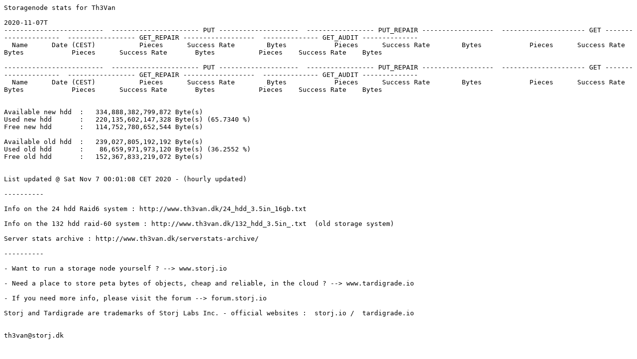

--- FILE ---
content_type: text/plain
request_url: http://www.th3van.dk/serverstats-archive/SN-stats-2020-11-06.txt
body_size: 999
content:
Storagenode stats for Th3Van

2020-11-07T
-------------------------  ---------------------- PUT --------------------  ----------------- PUT_REPAIR ------------------  --------------------- GET ---------------------  ----------------- GET_REPAIR ------------------  -------------- GET_AUDIT --------------
  Name      Date (CEST)           Pieces      Success Rate        Bytes            Pieces      Success Rate        Bytes            Pieces      Success Rate        Bytes            Pieces      Success Rate       Bytes           Pieces    Success Rate    Bytes    

-------------------------  ---------------------- PUT --------------------  ----------------- PUT_REPAIR ------------------  --------------------- GET ---------------------  ----------------- GET_REPAIR ------------------  -------------- GET_AUDIT --------------
  Name      Date (CEST)           Pieces      Success Rate        Bytes            Pieces      Success Rate        Bytes            Pieces      Success Rate        Bytes            Pieces      Success Rate       Bytes           Pieces    Success Rate    Bytes    


Available new hdd  :   334,888,382,799,872 Byte(s) 
Used new hdd       :   220,135,602,147,328 Byte(s) (65.7340 %) 
Free new hdd       :   114,752,780,652,544 Byte(s)

Available old hdd  :   239,027,805,192,192 Byte(s) 
Used old hdd       :    86,659,971,973,120 Byte(s) (36.2552 %) 
Free old hdd       :   152,367,833,219,072 Byte(s)


List updated @ Sat Nov 7 00:01:08 CET 2020 - (hourly updated)

----------

Info on the 24 hdd Raid6 system : http://www.th3van.dk/24_hdd_3.5in_16gb.txt

Info on the 132 hdd raid-60 system : http://www.th3van.dk/132_hdd_3.5in_.txt  (old storage system)

Server stats archive : http://www.th3van.dk/serverstats-archive/

----------

- Want to run a storage node yourself ? --> www.storj.io

- Need a place to store peta bytes of objects, cheap and reliable, in the cloud ? --> www.tardigrade.io

- If you need more info, please visit the forum --> forum.storj.io

Storj and Tardigrade are trademarks of Storj Labs Inc. - official websites :  storj.io /  tardigrade.io


th3van@storj.dk  


----------

Tue Sep  8 00:27:44 CEST 2020 : The process of moving all SN data (230 TB) to a new storage system (24 x 16TB Seagate Exos X16 ST16000NM002G) has begun. The old system was beginnig to where off and also consumed to much power.
                                Speed is not great (about 16MB/sec) but should pick up as more and more data are removed from the old storage system.
                                The 29 SN will be moved one by one to the new storage, and will be restarted as such.  

Thu Aug 27 23:28:29 CEST 2020 : SN updated to V1.11.1

Sun Aug 23 05:24:42 CEST 2020 : SN updated to V1.10.1

Tue Jul 28 18:22:04 CEST 2020 : SN updated to V1.9.5
